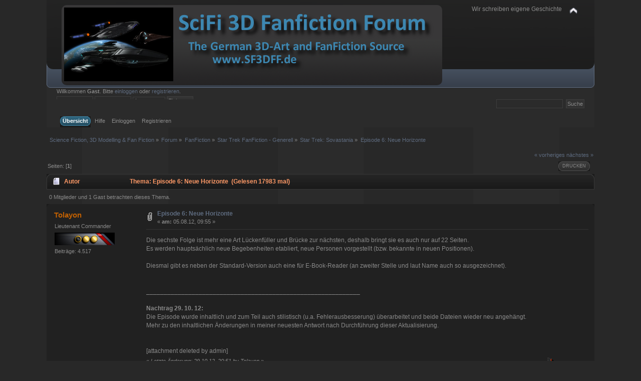

--- FILE ---
content_type: text/html; charset=UTF-8
request_url: http://www.sf3dff.de/index.php/topic,3125.0.html?PHPSESSID=641pp414kc0hoigh97mdv55lt1
body_size: 13957
content:
<!DOCTYPE html PUBLIC "-//W3C//DTD XHTML 1.0 Transitional//EN" "http://www.w3.org/TR/xhtml1/DTD/xhtml1-transitional.dtd">
<html xmlns="http://www.w3.org/1999/xhtml">
<head>
	<link rel="stylesheet" type="text/css" href="http://www.sf3dff.de/Themes/presence_RC5/css/index.css?fin20" />
	<link rel="stylesheet" type="text/css" href="http://www.sf3dff.de/Themes/default/css/webkit.css" />
	<script type="text/javascript" src="http://www.sf3dff.de/Themes/default/scripts/script.js?fin20"></script>
	<script type="text/javascript" src="http://www.sf3dff.de/Themes/presence_RC5/scripts/theme.js?fin20"></script>
	<script type="text/javascript"><!-- // --><![CDATA[
		var smf_theme_url = "http://www.sf3dff.de/Themes/presence_RC5";
		var smf_default_theme_url = "http://www.sf3dff.de/Themes/default";
		var smf_images_url = "http://www.sf3dff.de/Themes/presence_RC5/images";
		var smf_scripturl = "http://www.sf3dff.de/index.php?PHPSESSID=641pp414kc0hoigh97mdv55lt1&amp;";
		var smf_iso_case_folding = false;
		var smf_charset = "UTF-8";
		var ajax_notification_text = "Lade...";
		var ajax_notification_cancel_text = "Abbrechen";
	// ]]></script>
	<meta http-equiv="Content-Type" content="text/html; charset=UTF-8" />
	<meta name="description" content="Episode 6: Neue Horizonte" />
	<meta name="keywords" content="SF3DFF, Star Trek, Science Fiction, Scifi, 3D, 2D, Artwork, FanFiction, FanFic, Babylon 5, Battlestar Galactica, Cinema4D, Photoshop, Unity One, The Next Generation, Deep Space Nine, Voyager, Enterprise, Buffy, Angel, Firefly" />
	<title>Episode 6: Neue Horizonte</title>
	<link rel="canonical" href="http://www.sf3dff.de/index.php?topic=3125.0" />
	<link rel="help" href="http://www.sf3dff.de/index.php?PHPSESSID=641pp414kc0hoigh97mdv55lt1&amp;action=help" />
	<link rel="search" href="http://www.sf3dff.de/index.php?PHPSESSID=641pp414kc0hoigh97mdv55lt1&amp;action=search" />
	<link rel="contents" href="http://www.sf3dff.de/index.php?PHPSESSID=641pp414kc0hoigh97mdv55lt1&amp;" />
	<link rel="alternate" type="application/rss+xml" title="Science Fiction, 3D Modelling &amp; Fan Fiction - RSS" href="http://www.sf3dff.de/index.php?PHPSESSID=641pp414kc0hoigh97mdv55lt1&amp;type=rss;action=.xml" />
	<link rel="prev" href="http://www.sf3dff.de/index.php/topic,3125.0/prev_next,prev.html?PHPSESSID=641pp414kc0hoigh97mdv55lt1" />
	<link rel="next" href="http://www.sf3dff.de/index.php/topic,3125.0/prev_next,next.html?PHPSESSID=641pp414kc0hoigh97mdv55lt1" />
	<link rel="index" href="http://www.sf3dff.de/index.php/board,137.0.html?PHPSESSID=641pp414kc0hoigh97mdv55lt1" /><script src="https://code.jquery.com/jquery-3.3.1.min.js"></script>
	<script type="text/javascript"><!-- // --><![CDATA[
		var tp_images_url = "http://www.sf3dff.de/Themes/default/images/tinyportal";
		var tp_session_id = "7b62d49ab8b5b7f28e5d088d3ff5bc17";
		var tp_session_var = "e33969f";
		var current_header_smiley = false
	var current_header_bbc = false
	// ]]></script>

	<script type="text/javascript" src="http://www.sf3dff.de/Themes/default/scripts/TPShout.js?11"></script>
	<link rel="stylesheet" type="text/css" href="http://www.sf3dff.de/Themes/default/css/TPShout.css?fin160" /><meta name="viewport" content="width=device-width, initial-scale=1.0"/><!--[if lt IE 9]>
	<style type="text/css">
		  body {min-width:900px;}
	</style>
	<![endif]--><!--[if lt IE 7]>
	<style type="text/css">
	      #centerContainer {float: left;}
		  body {width:900px;}
	</style>
	<![endif]-->
	<link rel="stylesheet" type="text/css" href="http://www.sf3dff.de/Themes/default/css/tp-style.css?fin160" />
	<style type="text/css">
		.block_leftcontainer,
		.block_rightcontainer,
		.block_centercontainer,
		.block_uppercontainer,
		.block_lowercontainer,
		.block_topcontainer,
		.block_bottomcontainer
		{
			padding-bottom: 4px;
		}
		#tpleftbarHeader
		{
			margin-right: 4px;
		}
		#tprightbarHeader
		{
			margin-left: 4px;
		}
	</style>
	  <script type="text/javascript"><!-- // --><![CDATA[
		
		var tpPanels = new Array();
		function togglepanel( targetID )
		{
			var pstate = 0;
			var panel = targetID;
			var img = "toggle_" + targetID;
			var ap = 0;

			if ( document.getElementById ) {
				target = document.getElementById( panel );
				if ( target.style.display == "none" ) {
					target.style.display = "";
					pstate = 1;
					removeFromArray(targetID, tpPanels);
					document.cookie="tp_panels=" + tpPanels.join(",") + "; expires=Wednesday, 01-Aug-2040 08:00:00 GMT";
					document.getElementById(img).src = 'http://www.sf3dff.de/Themes/default/images/tinyportal/TPupshrink.png';
				}
				else {
					target.style.display = "none";
					pstate = 0;
					tpPanels.push(targetID);
					document.cookie="tp_panels=" + tpPanels.join(",") + "; expires=Wednesday, 01-Aug-2040 08:00:00 GMT";
					document.getElementById(img).src = 'http://www.sf3dff.de/Themes/default/images/tinyportal/TPupshrink2.png';
				}
			}
		}
		function removeFromArray(value, array){
			for(var x=0;x<array.length;x++){
				if(array[x]==value){
					array.splice(x, 1);
				}
			}
			return array;
		}
		function inArray(value, array){
			for(var x=0;x<array.length;x++){
				if(array[x]==value){
					return 1;
				}
			}
			return 0;
		}
	// ]]></script>
		<script type="text/javascript" src="http://www.sf3dff.de/Themes/default/scripts/captcha.js"></script>
</head>
<body id="topicpage" class="boardpage board137 topicpage topic3125">
<div id="wrapper" style="width: 90%">
	<div id="header"><div class="frame">
		<div id="top_section">
			<h1 class="forumtitle">
				<a href="http://www.sf3dff.de/index.php?PHPSESSID=641pp414kc0hoigh97mdv55lt1&amp;"><img src="http://www.sf3dff.de/images/logo.png" alt="Science Fiction, 3D Modelling & Fan Fiction" /></a>
			</h1>
			<img id="upshrink" src="http://www.sf3dff.de/Themes/presence_RC5/images/upshrink.png" alt="*" title="Ein- oder Ausklappen der Kopfzeile" style="display: none;" />
			<div id="siteslogan" class="floatright">Wir schreiben eigene Geschichte</div>
		</div>
		<div id="upper_section" class="middletext">
			<div class="user">
				<script type="text/javascript" src="http://www.sf3dff.de/Themes/default/scripts/sha1.js"></script>
				<form id="guest_form" action="http://www.sf3dff.de/index.php?PHPSESSID=641pp414kc0hoigh97mdv55lt1&amp;action=login2" method="post" accept-charset="UTF-8"  onsubmit="hashLoginPassword(this, '7b62d49ab8b5b7f28e5d088d3ff5bc17');">
					<div class="info">Willkommen <b>Gast</b>. Bitte <a href="http://www.sf3dff.de/index.php?PHPSESSID=641pp414kc0hoigh97mdv55lt1&amp;action=login">einloggen</a> oder <a href="http://www.sf3dff.de/index.php?PHPSESSID=641pp414kc0hoigh97mdv55lt1&amp;action=register">registrieren</a>.</div>
					<input type="text" name="user" size="10" class="input_text" />
					<input type="password" name="passwrd" size="10" class="input_password" />
					<select name="cookielength">
						<option value="60">1 Stunde</option>
						<option value="1440">1 Tag</option>
						<option value="10080">1 Woche</option>
						<option value="43200">1 Monat</option>
						<option value="-1" selected="selected">Immer</option>
					</select>
					<input type="submit" value="Einloggen" class="button_submit" /><br />
					<div class="info">Einloggen mit Benutzername, Passwort und Sitzungslänge</div>
					<input type="hidden" name="hash_passwrd" value="" /><input type="hidden" name="e33969f" value="7b62d49ab8b5b7f28e5d088d3ff5bc17" />
				</form>
			</div>
			<div class="news normaltext">
				<form id="search_form" action="http://www.sf3dff.de/index.php?PHPSESSID=641pp414kc0hoigh97mdv55lt1&amp;action=search2" method="post" accept-charset="UTF-8">
					<input type="text" name="search" value="" class="input_text" />&nbsp;
					<input type="submit" name="submit" value="Suche" class="button_submit" />
					<input type="hidden" name="advanced" value="0" />
					<input type="hidden" name="topic" value="3125" /></form>
			</div>
		</div>
		<br class="clear" />
		<script type="text/javascript"><!-- // --><![CDATA[
			var oMainHeaderToggle = new smc_Toggle({
				bToggleEnabled: true,
				bCurrentlyCollapsed: false,
				aSwappableContainers: [
					'upper_section'
				],
				aSwapImages: [
					{
						sId: 'upshrink',
						srcExpanded: smf_images_url + '/upshrink.png',
						altExpanded: 'Ein- oder Ausklappen der Kopfzeile',
						srcCollapsed: smf_images_url + '/upshrink2.png',
						altCollapsed: 'Ein- oder Ausklappen der Kopfzeile'
					}
				],
				oThemeOptions: {
					bUseThemeSettings: false,
					sOptionName: 'collapse_header',
					sSessionVar: 'e33969f',
					sSessionId: '7b62d49ab8b5b7f28e5d088d3ff5bc17'
				},
				oCookieOptions: {
					bUseCookie: true,
					sCookieName: 'upshrink'
				}
			});
		// ]]></script>
		<div id="main_menu">
			<ul class="dropmenu" id="menu_nav">
				<li id="button_home">
					<a class="active firstlevel" href="http://www.sf3dff.de/index.php?PHPSESSID=641pp414kc0hoigh97mdv55lt1&amp;">
						<span class="last firstlevel">Übersicht</span>
					</a>
				</li>
				<li id="button_help">
					<a class="firstlevel" href="http://www.sf3dff.de/index.php?PHPSESSID=641pp414kc0hoigh97mdv55lt1&amp;action=help">
						<span class="firstlevel">Hilfe</span>
					</a>
					<ul>
						<li>
							<a href="http://www.sf3dff.de/index.php?PHPSESSID=641pp414kc0hoigh97mdv55lt1&amp;action=tpmod;sa=help">
								<span>TinyPortal</span>
							</a>
						</li>
					</ul>
				</li>
				<li id="button_login">
					<a class="firstlevel" href="http://www.sf3dff.de/index.php?PHPSESSID=641pp414kc0hoigh97mdv55lt1&amp;action=login">
						<span class="firstlevel">Einloggen</span>
					</a>
				</li>
				<li id="button_register">
					<a class="firstlevel" href="http://www.sf3dff.de/index.php?PHPSESSID=641pp414kc0hoigh97mdv55lt1&amp;action=register">
						<span class="last firstlevel">Registrieren</span>
					</a>
				</li>
			</ul>
		</div>
		<br class="clear" />
	</div></div>
	<div id="content_section"><div class="frame">
		<div id="main_content_section">
	<div class="navigate_section">
		<ul>
			<li>
				<a href="http://www.sf3dff.de/index.php?PHPSESSID=641pp414kc0hoigh97mdv55lt1&amp;"><span>Science Fiction, 3D Modelling &amp; Fan Fiction</span></a> &#187;
			</li>
			<li>
				<a href="http://www.sf3dff.de/index.php?PHPSESSID=641pp414kc0hoigh97mdv55lt1&amp;action=forum"><span>Forum</span></a> &#187;
			</li>
			<li>
				<a href="http://www.sf3dff.de/index.php?PHPSESSID=641pp414kc0hoigh97mdv55lt1&amp;#c52"><span>FanFiction</span></a> &#187;
			</li>
			<li>
				<a href="http://www.sf3dff.de/index.php/board,47.0.html?PHPSESSID=641pp414kc0hoigh97mdv55lt1"><span>Star Trek FanFiction - Generell</span></a> &#187;
			</li>
			<li>
				<a href="http://www.sf3dff.de/index.php/board,137.0.html?PHPSESSID=641pp414kc0hoigh97mdv55lt1"><span>Star Trek: Sovastania</span></a> &#187;
			</li>
			<li class="last">
				<a href="http://www.sf3dff.de/index.php/topic,3125.0.html?PHPSESSID=641pp414kc0hoigh97mdv55lt1"><span>Episode 6: Neue Horizonte</span></a>
			</li>
		</ul>
	</div><div class="nosides tp_responsive"><div id="mainContainer" style="clear: both;">
		<div id="centerContainer">
			<div id="tpcontentHeader">
			</div>
			<a id="top"></a>
			<a id="msg142503"></a>
			<div class="pagesection">
				<div class="nextlinks"><a href="http://www.sf3dff.de/index.php/topic,3125.0/prev_next,prev.html?PHPSESSID=641pp414kc0hoigh97mdv55lt1#new">« vorheriges</a> <a href="http://www.sf3dff.de/index.php/topic,3125.0/prev_next,next.html?PHPSESSID=641pp414kc0hoigh97mdv55lt1#new">nächstes »</a></div>
		<div class="buttonlist floatright">
			<ul>
				<li><a class="button_strip_print" href="http://www.sf3dff.de/index.php?PHPSESSID=641pp414kc0hoigh97mdv55lt1&amp;action=printpage;topic=3125.0" rel="new_win nofollow"><span class="last">Drucken</span></a></li>
			</ul>
		</div>
				<div class="pagelinks floatleft">Seiten: [<strong>1</strong>] </div>
			</div>
			<div id="forumposts">
				<div class="cat_bar">
					<h3 class="catbg">
						<img src="http://www.sf3dff.de/Themes/presence_RC5/images/topic/normal_post.gif" align="bottom" alt="" />
						<span id="author">Autor</span>
						Thema: Episode 6: Neue Horizonte &nbsp;(Gelesen 17983 mal)
					</h3>
				</div>
				<p id="whoisviewing" class="smalltext">0 Mitglieder und 1 Gast betrachten dieses Thema.
				</p>
				<form action="http://www.sf3dff.de/index.php?PHPSESSID=641pp414kc0hoigh97mdv55lt1&amp;action=quickmod2;topic=3125.0" method="post" accept-charset="UTF-8" name="quickModForm" id="quickModForm" style="margin: 0;" onsubmit="return oQuickModify.bInEditMode ? oQuickModify.modifySave('7b62d49ab8b5b7f28e5d088d3ff5bc17', 'e33969f') : false">
				<div class="windowbg">
					<span class="topslice"><span></span></span>
					<div class="post_wrapper">
						<div class="poster">
							<h4>
								<a href="http://www.sf3dff.de/index.php?PHPSESSID=641pp414kc0hoigh97mdv55lt1&amp;action=profile;u=146" title="Profil anzeigen von Tolayon">Tolayon</a>
							</h4>
							<ul class="reset smalltext" id="msg_142503_extra_info">
								<li class="postgroup">Lieutenant Commander</li>
								<li class="stars"><img src="http://www.sf3dff.de/Themes/presence_RC5/images/r-o4.png" alt="*" /></li>
								<li class="postcount">Beiträge: 4.517</li>
								<li class="profile">
									<ul>
									</ul>
								</li>
							</ul>
						</div>
						<div class="postarea">
							<div class="flow_hidden">
								<div class="keyinfo">
									<div class="messageicon">
										<img src="http://www.sf3dff.de/Themes/presence_RC5/images/post/clip.gif" alt="" />
									</div>
									<h5 id="subject_142503">
										<a href="http://www.sf3dff.de/index.php/topic,3125.msg142503.html?PHPSESSID=641pp414kc0hoigh97mdv55lt1#msg142503" rel="nofollow">Episode 6: Neue Horizonte</a>
									</h5>
									<div class="smalltext">&#171; <strong> am:</strong> 05.08.12, 09:55 &#187;</div>
									<div id="msg_142503_quick_mod"></div>
								</div>
							</div>
							<div class="post">
								<div class="inner" id="msg_142503">Die sechste Folge ist mehr eine Art Lückenfüller und Brücke zur nächsten, deshalb bringt sie es auch nur auf 22 Seiten.<br />Es werden hauptsächlich neue Begebenheiten etabliert, neue Personen vorgestellt (bzw. bekannte in neuen Positionen).<br /><br />Diesmal gibt es neben der Standard-Version auch eine für E-Book-Reader (an zweiter Stelle und laut Name auch so ausgezeichnet).<br /><br /><br />_____________________________________________________________<br /><br /><strong>Nachtrag 29. 10. 12:</strong><br />Die Episode wurde inhaltlich und zum Teil auch stilistisch (u.a. Fehlerausbesserung) überarbeitet und beide Dateien wieder neu angehängt.<br />Mehr zu den inhaltlichen Änderungen in meiner neuesten Antwort nach Durchführung dieser Aktualisierung.<br /><br /><br />[attachment deleted by admin]</div>
							</div>
						</div>
						<div class="moderatorbar">
							<div class="smalltext modified" id="modified_142503">
								&#171; <em>Letzte Änderung: 29.10.12, 20:51 by Tolayon</em> &#187;
							</div>
							<div class="smalltext reportlinks">
								<img src="http://www.sf3dff.de/Themes/presence_RC5/images/ip.gif" alt="" />
								Gespeichert
							</div>
						</div>
					</div>
					<span class="botslice"><span></span></span>
				</div>
				<hr class="post_separator" />
				<a id="msg142509"></a>
				<div class="windowbg2">
					<span class="topslice"><span></span></span>
					<div class="post_wrapper">
						<div class="poster">
							<h4>
								<a href="http://www.sf3dff.de/index.php?PHPSESSID=641pp414kc0hoigh97mdv55lt1&amp;action=profile;u=154" title="Profil anzeigen von Max">Max</a>
							</h4>
							<ul class="reset smalltext" id="msg_142509_extra_info">
								<li class="membergroup">Mod</li>
								<li class="postgroup">Rear Admiral</li>
								<li class="stars"><img src="http://www.sf3dff.de/Themes/presence_RC5/images/r-a3.png" alt="*" /></li>
								<li class="avatar">
									<a href="http://www.sf3dff.de/index.php?PHPSESSID=641pp414kc0hoigh97mdv55lt1&amp;action=profile;u=154">
										<img class="avatar" src="http://www.sf3dff.de/index.php?PHPSESSID=641pp414kc0hoigh97mdv55lt1&amp;action=dlattach;attach=14463;type=avatar" alt="" />
									</a>
								</li>
								<li class="postcount">Beiträge: 18.522</li>
								<li class="blurb">Adagio non molto</li>
								<li class="profile">
									<ul>
										<li><a href="http://home.arcor.de/epgmm_trip/ST-BSB-09.html" title="http://home.arcor.de/epgmm_trip/ST-BSB-09.html" target="_blank" class="new_win"><img src="http://www.sf3dff.de/Themes/presence_RC5/images/www_sm.gif" alt="http://home.arcor.de/epgmm_trip/ST-BSB-09.html" /></a></li>
									</ul>
								</li>
							</ul>
						</div>
						<div class="postarea">
							<div class="flow_hidden">
								<div class="keyinfo">
									<div class="messageicon">
										<img src="http://www.sf3dff.de/Themes/presence_RC5/images/post/xx.gif" alt="" />
									</div>
									<h5 id="subject_142509">
										<a href="http://www.sf3dff.de/index.php/topic,3125.msg142509.html?PHPSESSID=641pp414kc0hoigh97mdv55lt1#msg142509" rel="nofollow">Antw:Episode 6: Neue Horizonte</a>
									</h5>
									<div class="smalltext">&#171; <strong>Antwort #1 am:</strong> 05.08.12, 11:32 &#187;</div>
									<div id="msg_142509_quick_mod"></div>
								</div>
							</div>
							<div class="post">
								<div class="inner" id="msg_142509">Ich sehe gerade: Als Word-Version? Waren das nicht früher auch PDFs?</div>
							</div>
						</div>
						<div class="moderatorbar">
							<div class="smalltext modified" id="modified_142509">
							</div>
							<div class="smalltext reportlinks">
								<img src="http://www.sf3dff.de/Themes/presence_RC5/images/ip.gif" alt="" />
								Gespeichert
							</div>
						</div>
					</div>
					<span class="botslice"><span></span></span>
				</div>
				<hr class="post_separator" />
				<a id="msg142524"></a>
				<div class="windowbg">
					<span class="topslice"><span></span></span>
					<div class="post_wrapper">
						<div class="poster">
							<h4>
								<a href="http://www.sf3dff.de/index.php?PHPSESSID=641pp414kc0hoigh97mdv55lt1&amp;action=profile;u=146" title="Profil anzeigen von Tolayon">Tolayon</a>
							</h4>
							<ul class="reset smalltext" id="msg_142524_extra_info">
								<li class="postgroup">Lieutenant Commander</li>
								<li class="stars"><img src="http://www.sf3dff.de/Themes/presence_RC5/images/r-o4.png" alt="*" /></li>
								<li class="postcount">Beiträge: 4.517</li>
								<li class="profile">
									<ul>
									</ul>
								</li>
							</ul>
						</div>
						<div class="postarea">
							<div class="flow_hidden">
								<div class="keyinfo">
									<div class="messageicon">
										<img src="http://www.sf3dff.de/Themes/presence_RC5/images/post/xx.gif" alt="" />
									</div>
									<h5 id="subject_142524">
										<a href="http://www.sf3dff.de/index.php/topic,3125.msg142524.html?PHPSESSID=641pp414kc0hoigh97mdv55lt1#msg142524" rel="nofollow">Antw:Episode 6: Neue Horizonte</a>
									</h5>
									<div class="smalltext">&#171; <strong>Antwort #2 am:</strong> 05.08.12, 13:04 &#187;</div>
									<div id="msg_142524_quick_mod"></div>
								</div>
							</div>
							<div class="post">
								<div class="inner" id="msg_142524">Ich war wegen den zwei Versionen so durcheinander, dass ich glatt das Format verwechselt habe...<br /><br />Ich habe jetzt noch mal die PDFs hinzugefügt.</div>
							</div>
						</div>
						<div class="moderatorbar">
							<div class="smalltext modified" id="modified_142524">
							</div>
							<div class="smalltext reportlinks">
								<img src="http://www.sf3dff.de/Themes/presence_RC5/images/ip.gif" alt="" />
								Gespeichert
							</div>
						</div>
					</div>
					<span class="botslice"><span></span></span>
				</div>
				<hr class="post_separator" />
				<a id="msg142618"></a>
				<div class="windowbg2">
					<span class="topslice"><span></span></span>
					<div class="post_wrapper">
						<div class="poster">
							<h4>
								<a href="http://www.sf3dff.de/index.php?PHPSESSID=641pp414kc0hoigh97mdv55lt1&amp;action=profile;u=154" title="Profil anzeigen von Max">Max</a>
							</h4>
							<ul class="reset smalltext" id="msg_142618_extra_info">
								<li class="membergroup">Mod</li>
								<li class="postgroup">Rear Admiral</li>
								<li class="stars"><img src="http://www.sf3dff.de/Themes/presence_RC5/images/r-a3.png" alt="*" /></li>
								<li class="avatar">
									<a href="http://www.sf3dff.de/index.php?PHPSESSID=641pp414kc0hoigh97mdv55lt1&amp;action=profile;u=154">
										<img class="avatar" src="http://www.sf3dff.de/index.php?PHPSESSID=641pp414kc0hoigh97mdv55lt1&amp;action=dlattach;attach=14463;type=avatar" alt="" />
									</a>
								</li>
								<li class="postcount">Beiträge: 18.522</li>
								<li class="blurb">Adagio non molto</li>
								<li class="profile">
									<ul>
										<li><a href="http://home.arcor.de/epgmm_trip/ST-BSB-09.html" title="http://home.arcor.de/epgmm_trip/ST-BSB-09.html" target="_blank" class="new_win"><img src="http://www.sf3dff.de/Themes/presence_RC5/images/www_sm.gif" alt="http://home.arcor.de/epgmm_trip/ST-BSB-09.html" /></a></li>
									</ul>
								</li>
							</ul>
						</div>
						<div class="postarea">
							<div class="flow_hidden">
								<div class="keyinfo">
									<div class="messageicon">
										<img src="http://www.sf3dff.de/Themes/presence_RC5/images/post/xx.gif" alt="" />
									</div>
									<h5 id="subject_142618">
										<a href="http://www.sf3dff.de/index.php/topic,3125.msg142618.html?PHPSESSID=641pp414kc0hoigh97mdv55lt1#msg142618" rel="nofollow">Antw:Episode 6: Neue Horizonte</a>
									</h5>
									<div class="smalltext">&#171; <strong>Antwort #3 am:</strong> 06.08.12, 12:51 &#187;</div>
									<div id="msg_142618_quick_mod"></div>
								</div>
							</div>
							<div class="post">
								<div class="inner" id="msg_142618">Ich hatte sozusagen im Vorfeld ein Problem, weil ich den Zusammenhang nicht (mehr) kannte. Darum habe ich die Geschichte quasi als &quot;Stand alone&quot; gelesen.<br /><br />Die &quot;Verhandlungen&quot; in Tel Aviv waren interessant zu lesen, weil ich zwar nicht unbedingt der größte Fan des Sternenflottenferneren Milieus bin, aber die Möglichkeiten, die sich aus diesem Konzept schon allein in solchen Gesprächen ergeben, durchaus anerkenne!<br />Und ich finde es geradzu phantastisch, wie Du mit (Namen von) Forschungsinstitutionen um Dich wirfst; ich mag die Auseinandersetzung mit diesen Einrichtung einfach viel mehr als die mit sagen wir militärischen Institutionen!<br /><br />Du räumst den organisatorischen Aspekten, wenn ich das so nennen darf, viel Platz ein. Dazu liegt der Fokus immer wieder auf der Beschreibung der aktuellen Zustände, etwa bei der Vorstellung verschiedener Schiffe. Einerseits finde ich das gut, weil es mir als Leser das Gefühl gibt, dass es hier um wirklichkeitsnahe Abläufe geht, die es schlicht zu planen gilt, und man ein genaues Bild des Umfelds erhält. Andererseits habe ich mir aber auch gewünscht, dass es mit der eigentlichen Mission bald losginge.<br /><br />Von einer gewissen Inhaltsleere zu sprechen, wäre alles andere als gerecht, denn die Aufbereitung der Zusammenhänge, die die Technik aber auch die unterschiedlichen Strukturen betreffen, können von sich heraus schon auch wirken. Dennoch hatte ich oft auch ein wenig das Gefühl, es mit &quot;interaktiven Vorträgen&quot; zu tun zu haben; dass also die eine Person zur anderen sagt, wie sich eine Sache verhält, während die andere Person ihr sozusagen die Bälle zuspielt, damit die Erklärungen vorangetrieben werden können.<br /><br />Es ist also eine Geschichte der Erläuterungen und der Führungen <img src="http://www.sf3dff.de/Smileys/akyhne/wink.gif" alt=";&#41;" title="Wink" class="smiley" /> <img src="http://www.sf3dff.de/Smileys/akyhne/smiley.gif" alt="&#58;&#41;" title="Smiley" class="smiley" /> Interessant zu lesen, wie gesagt; aber einen eigentlichen Plot konnte das aus meiner Sicht nicht ganz ersetzen.<br />Alles in allem muss ich also sagen, dass ich gerne mehr über den eigentlichen Einsatz erfahren hätte, aber das kommt wohl in der nächsten Folge?</div>
							</div>
						</div>
						<div class="moderatorbar">
							<div class="smalltext modified" id="modified_142618">
							</div>
							<div class="smalltext reportlinks">
								<img src="http://www.sf3dff.de/Themes/presence_RC5/images/ip.gif" alt="" />
								Gespeichert
							</div>
						</div>
					</div>
					<span class="botslice"><span></span></span>
				</div>
				<hr class="post_separator" />
				<a id="msg142623"></a>
				<div class="windowbg">
					<span class="topslice"><span></span></span>
					<div class="post_wrapper">
						<div class="poster">
							<h4>
								<a href="http://www.sf3dff.de/index.php?PHPSESSID=641pp414kc0hoigh97mdv55lt1&amp;action=profile;u=146" title="Profil anzeigen von Tolayon">Tolayon</a>
							</h4>
							<ul class="reset smalltext" id="msg_142623_extra_info">
								<li class="postgroup">Lieutenant Commander</li>
								<li class="stars"><img src="http://www.sf3dff.de/Themes/presence_RC5/images/r-o4.png" alt="*" /></li>
								<li class="postcount">Beiträge: 4.517</li>
								<li class="profile">
									<ul>
									</ul>
								</li>
							</ul>
						</div>
						<div class="postarea">
							<div class="flow_hidden">
								<div class="keyinfo">
									<div class="messageicon">
										<img src="http://www.sf3dff.de/Themes/presence_RC5/images/post/xx.gif" alt="" />
									</div>
									<h5 id="subject_142623">
										<a href="http://www.sf3dff.de/index.php/topic,3125.msg142623.html?PHPSESSID=641pp414kc0hoigh97mdv55lt1#msg142623" rel="nofollow">Antw:Episode 6: Neue Horizonte</a>
									</h5>
									<div class="smalltext">&#171; <strong>Antwort #4 am:</strong> 06.08.12, 13:11 &#187;</div>
									<div id="msg_142623_quick_mod"></div>
								</div>
							</div>
							<div class="post">
								<div class="inner" id="msg_142623">Ich habe ja bereits erwähnt, dass diese Folge nur ein Lückenfüller ist zwischen der etwa doppelt so langen Episode 5 und der ebenfalls deutlich längeren Episode 7, mit der ich aber noch nicht angefangen habe.<br /><br />Was übrigens die Forschungseinrichtungen betrifft, so stammen sie - mit Ausnahme des Ground Science Corps - allesamt aus dem Canon bzw. der heutigen Realität. Und dass die Fraunhofer Gesellschaft in irgendeiner Form auch noch im 23. und 24. Jahrhundert des StarTrek-Universums existiert, davon bin ich auf jeden Fall überzeugt und wollte es in dieser Episode einmal erwähnen <img src="http://www.sf3dff.de/Smileys/akyhne/smiley.gif" alt="&#58;&#41;" title="Smiley" class="smiley" /></div>
							</div>
						</div>
						<div class="moderatorbar">
							<div class="smalltext modified" id="modified_142623">
							</div>
							<div class="smalltext reportlinks">
								<img src="http://www.sf3dff.de/Themes/presence_RC5/images/ip.gif" alt="" />
								Gespeichert
							</div>
						</div>
					</div>
					<span class="botslice"><span></span></span>
				</div>
				<hr class="post_separator" />
				<a id="msg142625"></a>
				<div class="windowbg2">
					<span class="topslice"><span></span></span>
					<div class="post_wrapper">
						<div class="poster">
							<h4>
								<a href="http://www.sf3dff.de/index.php?PHPSESSID=641pp414kc0hoigh97mdv55lt1&amp;action=profile;u=154" title="Profil anzeigen von Max">Max</a>
							</h4>
							<ul class="reset smalltext" id="msg_142625_extra_info">
								<li class="membergroup">Mod</li>
								<li class="postgroup">Rear Admiral</li>
								<li class="stars"><img src="http://www.sf3dff.de/Themes/presence_RC5/images/r-a3.png" alt="*" /></li>
								<li class="avatar">
									<a href="http://www.sf3dff.de/index.php?PHPSESSID=641pp414kc0hoigh97mdv55lt1&amp;action=profile;u=154">
										<img class="avatar" src="http://www.sf3dff.de/index.php?PHPSESSID=641pp414kc0hoigh97mdv55lt1&amp;action=dlattach;attach=14463;type=avatar" alt="" />
									</a>
								</li>
								<li class="postcount">Beiträge: 18.522</li>
								<li class="blurb">Adagio non molto</li>
								<li class="profile">
									<ul>
										<li><a href="http://home.arcor.de/epgmm_trip/ST-BSB-09.html" title="http://home.arcor.de/epgmm_trip/ST-BSB-09.html" target="_blank" class="new_win"><img src="http://www.sf3dff.de/Themes/presence_RC5/images/www_sm.gif" alt="http://home.arcor.de/epgmm_trip/ST-BSB-09.html" /></a></li>
									</ul>
								</li>
							</ul>
						</div>
						<div class="postarea">
							<div class="flow_hidden">
								<div class="keyinfo">
									<div class="messageicon">
										<img src="http://www.sf3dff.de/Themes/presence_RC5/images/post/xx.gif" alt="" />
									</div>
									<h5 id="subject_142625">
										<a href="http://www.sf3dff.de/index.php/topic,3125.msg142625.html?PHPSESSID=641pp414kc0hoigh97mdv55lt1#msg142625" rel="nofollow">Antw:Episode 6: Neue Horizonte</a>
									</h5>
									<div class="smalltext">&#171; <strong>Antwort #5 am:</strong> 06.08.12, 13:17 &#187;</div>
									<div id="msg_142625_quick_mod"></div>
								</div>
							</div>
							<div class="post">
								<div class="inner" id="msg_142625"><div class="quoteheader"><div class="topslice_quote"><a href="http://www.sf3dff.de/index.php/topic,3125.msg142623.html?PHPSESSID=641pp414kc0hoigh97mdv55lt1#msg142623">Zitat von: Tolayon am 06.08.12, 13:11</a></div></div><blockquote class="bbc_standard_quote">Ich habe ja bereits erwähnt, dass diese Folge nur ein Lückenfüller ist zwischen der etwa doppelt so langen Episode 5 und der ebenfalls deutlich längeren Episode 7, mit der ich aber noch nicht angefangen habe.<br /></blockquote><div class="quotefooter"><div class="botslice_quote"></div></div>Joah, aber ich habe das mit dem &quot;Lückenfüller&quot; nicht so wörtlich genommen - und will das eigentlich auch weiterhin nicht, denn obwohl ich mir ein wenig &quot;mächtigere&quot; Plotphasen gewüscht hätte, hatte die Folge schon ihre Berechtigung.<br /><br /><div class="quoteheader"><div class="topslice_quote"><a href="http://www.sf3dff.de/index.php/topic,3125.msg142623.html?PHPSESSID=641pp414kc0hoigh97mdv55lt1#msg142623">Zitat von: Tolayon am 06.08.12, 13:11</a></div></div><blockquote class="bbc_standard_quote">Was übrigens die Forschungseinrichtungen betrifft, so stammen sie - mit Ausnahme des Ground Science Corps - allesamt aus dem Canon bzw. der heutigen Realität. Und dass die Fraunhofer Gesellschaft in irgendeiner Form auch noch im 23. und 24. Jahrhundert des StarTrek-Universums existiert, davon bin ich auf jeden Fall überzeugt und wollte es in dieser Episode einmal erwähnen <img src="http://www.sf3dff.de/Smileys/akyhne/smiley.gif" alt="&#58;&#41;" title="Smiley" class="smiley" /><br /></blockquote><div class="quotefooter"><div class="botslice_quote"></div></div>Hier teile ich Deine Meinung. Eigentlich könnten nur Ereignisse wie der Dritte Weltkrieg in Star Trek so gewaltige Einschnitte mit sich bringen, dass arrivierte Institutionen plötzlich ihr Ende finden. Aber selbst dann würde ich mit Neugründungen unter demselben Namen rechnen und insofern finde ich es wirklich gut, dass Du solche Einrichtungen in Dein Konzept aufgenommen hast.</div>
							</div>
						</div>
						<div class="moderatorbar">
							<div class="smalltext modified" id="modified_142625">
							</div>
							<div class="smalltext reportlinks">
								<img src="http://www.sf3dff.de/Themes/presence_RC5/images/ip.gif" alt="" />
								Gespeichert
							</div>
						</div>
					</div>
					<span class="botslice"><span></span></span>
				</div>
				<hr class="post_separator" />
				<a id="msg147101"></a>
				<div class="windowbg">
					<span class="topslice"><span></span></span>
					<div class="post_wrapper">
						<div class="poster">
							<h4>
								<a href="http://www.sf3dff.de/index.php?PHPSESSID=641pp414kc0hoigh97mdv55lt1&amp;action=profile;u=347" title="Profil anzeigen von Visitor5">Visitor5</a>
							</h4>
							<ul class="reset smalltext" id="msg_147101_extra_info">
								<li class="postgroup">Lieutenant</li>
								<li class="stars"><img src="http://www.sf3dff.de/Themes/presence_RC5/images/r-o3.png" alt="*" /></li>
								<li class="avatar">
									<a href="http://www.sf3dff.de/index.php?PHPSESSID=641pp414kc0hoigh97mdv55lt1&amp;action=profile;u=347">
										<img class="avatar" src="http://www.sf3dff.de/index.php?PHPSESSID=641pp414kc0hoigh97mdv55lt1&amp;action=dlattach;attach=1165;type=avatar" alt="" />
									</a>
								</li>
								<li class="postcount">Beiträge: 3.166</li>
								<li class="profile">
									<ul>
									</ul>
								</li>
							</ul>
						</div>
						<div class="postarea">
							<div class="flow_hidden">
								<div class="keyinfo">
									<div class="messageicon">
										<img src="http://www.sf3dff.de/Themes/presence_RC5/images/post/xx.gif" alt="" />
									</div>
									<h5 id="subject_147101">
										<a href="http://www.sf3dff.de/index.php/topic,3125.msg147101.html?PHPSESSID=641pp414kc0hoigh97mdv55lt1#msg147101" rel="nofollow">Antw:Episode 6: Neue Horizonte</a>
									</h5>
									<div class="smalltext">&#171; <strong>Antwort #6 am:</strong> 29.10.12, 08:16 &#187;</div>
									<div id="msg_147101_quick_mod"></div>
								</div>
							</div>
							<div class="post">
								<div class="inner" id="msg_147101">Star Trek: Sovastania<br />Neue Horizonte – Kritik<br /><br />Zuvor das Fazit: Als Lückenfüller ganz okay. Man vermisst dann doch eine Spannungskurve. Vielleicht hättest du eine humorvolle, oder kriminalistische Parallelgeschichte einflechten sollen: &quot;Wer ist der Geheimnisvolle Mitternachtsnascher!?&quot; oder so etwas, einfach um den Herzschlag ein wenig anzuheben. (Dies ist nur meine Empfindung!)<br /><br />Ein bisschen seltsam fand ich gerade den Anfang:<br /><br />OPS &amp; Wissenschaft: Wieso nimmt man die Sternenflotte als Vorbild?<br /><br /><div class="quoteheader"><div class="topslice_quote">Zitat</div></div><blockquote class="bbc_standard_quote">[…] irgendwelche Einwände?“ „Keine, Captain. Wissen Sie eigentlich schon wer der neue Commodore wird?“</blockquote><div class="quotefooter"><div class="botslice_quote"></div></div><br />Persönlich empfinde ich diesen Themawechsel von einem Untergebenen ein klein bisschen rüde, es sei denn der Vorgesetzte hätte zu verstehen gegeben, dass das Thema damit für ihn beendet ist.<br /><br />Der neue Commodore:<br />Ich finde es ein wenig amüsant, dass Shral meist über jeden Klatsch, Tratsch und Personalwechsel der Föderation informiert zu sein scheint, aber ihrem Offizier nicht einmal die beiden Namen der beiden Übriggebliebenen nennen kann.<br /><br />Was bezweckt Shral mit dem an Bord nehmen von Vertretern des Ground Science Corps? Zumal es wohl eher auf einen Bürokraten hinauszulaufen scheint.<br /><br /><div class="quoteheader"><div class="topslice_quote">Zitat</div></div><blockquote class="bbc_standard_quote">„[…]von denen einer auch ruhig von der Sternenflotte sein kann;“ </blockquote><div class="quotefooter"><div class="botslice_quote"></div></div>Dann gibt es Personen, die gleich mehreren Organisationen dienen können? Wie muss man sich das vorstellen? Läuft das dann auf ein temporäres Engagement zwecks Know How-Austausches hinaus?<br /><br />Wie hast du für dich „Elite-Einsätze auf wissenschaftlichem Gebiet“ definiert und wieso darf das nur die Sternenflotte tun?<br /><br />Daystrom-Institut, die Unterhaltung zwischen Shral und ihrem Gegenüber: Ich muss ehrlich sagen, dass ich das Spiel von Shral nicht mitgespielt hätte. Entweder sie nennt den Namen, oder sie lässt es sein. Ich meine ihr wurde doch zugestanden einen Vorschlag zu machen, man bat ja extra noch um einen Rückruf deswegen.<br /><br /><div class="quoteheader"><div class="topslice_quote">Zitat</div></div><blockquote class="bbc_standard_quote"> „Ich möchte Ihnen nur ungern das Gefühl vermitteln, Ihnen Ihre Personalpolitik im Detail diktieren zu wollen.</blockquote><div class="quotefooter"><div class="botslice_quote"></div></div>Dieses Argument tröstet mich auch nicht über den gerade benannten Umstand hinweg.<br /><br /><div class="quoteheader"><div class="topslice_quote">Zitat</div></div><blockquote class="bbc_standard_quote">Wenn Sie ein bisschen recherchieren und sich wie gesagt an koloniale Außenstellen des Daystrom-Instituts halten, müssten Sie eigentlich schnell fündig werden.“</blockquote><div class="quotefooter"><div class="botslice_quote"></div></div><br />Dies klingt in meinen Ohren auch nicht gerade höflich.<br />Gewiss kann man es auf mehrere Arten verstehen, schließlich hängt eine Unterhaltung nicht nur von der Wahl der Worte ab, sondern auch von Mimik, Gestik und nicht zuletzt auch vom Klang der Stimme und der Betonung.<br /><br />Was wäre so schlimm gewesen zu sagen: „Ja, wenn Sie mir erlauben einen Vorschlag zu machen, dann würde ich gerne den Namen von Herrn/ Frau XY ins Spiel bringen. Ich habe sie als zuverlässige Person kennengelernt, er/ sie kennt schon Teile der Crew und hat sich hervorragend integriert, etc. pp.“<br /><br />Dann hat dieser Personalbeauftragte immer noch die Möglichkeit, den Vorschlag zu prüfen und entweder in Erwägung zu ziehen oder abzulehnen.<br /><br /><br />Zum Thema Prometheus ohne den Multivektor-Angriffsmodus: Im www gibt es ein Schiff namens „Ares“, wenn mich nicht alles täuscht. Ich halte diese Variante für einen durchaus äußerst gelungenes Design.<br /></div>
							</div>
						</div>
						<div class="moderatorbar">
							<div class="smalltext modified" id="modified_147101">
							</div>
							<div class="smalltext reportlinks">
								<img src="http://www.sf3dff.de/Themes/presence_RC5/images/ip.gif" alt="" />
								Gespeichert
							</div>
						</div>
					</div>
					<span class="botslice"><span></span></span>
				</div>
				<hr class="post_separator" />
				<a id="msg147134"></a>
				<div class="windowbg2">
					<span class="topslice"><span></span></span>
					<div class="post_wrapper">
						<div class="poster">
							<h4>
								<a href="http://www.sf3dff.de/index.php?PHPSESSID=641pp414kc0hoigh97mdv55lt1&amp;action=profile;u=146" title="Profil anzeigen von Tolayon">Tolayon</a>
							</h4>
							<ul class="reset smalltext" id="msg_147134_extra_info">
								<li class="postgroup">Lieutenant Commander</li>
								<li class="stars"><img src="http://www.sf3dff.de/Themes/presence_RC5/images/r-o4.png" alt="*" /></li>
								<li class="postcount">Beiträge: 4.517</li>
								<li class="profile">
									<ul>
									</ul>
								</li>
							</ul>
						</div>
						<div class="postarea">
							<div class="flow_hidden">
								<div class="keyinfo">
									<div class="messageicon">
										<img src="http://www.sf3dff.de/Themes/presence_RC5/images/post/xx.gif" alt="" />
									</div>
									<h5 id="subject_147134">
										<a href="http://www.sf3dff.de/index.php/topic,3125.msg147134.html?PHPSESSID=641pp414kc0hoigh97mdv55lt1#msg147134" rel="nofollow">Antw:Episode 6: Neue Horizonte</a>
									</h5>
									<div class="smalltext">&#171; <strong>Antwort #7 am:</strong> 29.10.12, 21:02 &#187;</div>
									<div id="msg_147134_quick_mod"></div>
								</div>
							</div>
							<div class="post">
								<div class="inner" id="msg_147134">Zu den angesprochenen Kritikpunkten:<br />Es waren diesmal so viele, dass ich die Episode glatt noch mal überarbeitet habe.<br />Ohne jetzt zu sehr ins Detail gehen zu wollen, sind sowohl die Struktur des Ground Science Corps als auch dessen geplante Involvierung in den Betrieb der Sovastania noch einmal vollkommen runderneuert worden. Dies hängt nun auch mit der erweiterten Suche nach dem leitenden Wissenschaftsoffizier zusammen.<br /><br />Auch und vor allem die Rekrutierung des Daystrom-Verbindungsmanns (oder doch -Frau?) wurde wieder neu aufgerollt; vielleicht mag man die neue Lösung immer noch als zu sehr an den Haaren herbeigezogen sehen, aber besser als in der ersten Fassung ist sie allemal.<br /><br />Der Umfang der überarbeiteten Folge ist im Großen und Ganzen gleichgeblieben, insgesamt sind es sogar ein paar Zeilen weniger geworden (21 - 22 bzw. 58 - 59 Seiten je nach Ausgabe).<br /><br />Ein richtiger Handlungs- und Spannungsbogen hätte allerdings noch tiefgreifendere Veränderungen erfordert, ich werde die jetzige Version auf jeden Fall so stehen lassen und die siebte Episode direkt auf ihr aufbauen.</div>
							</div>
						</div>
						<div class="moderatorbar">
							<div class="smalltext modified" id="modified_147134">
							</div>
							<div class="smalltext reportlinks">
								<img src="http://www.sf3dff.de/Themes/presence_RC5/images/ip.gif" alt="" />
								Gespeichert
							</div>
						</div>
					</div>
					<span class="botslice"><span></span></span>
				</div>
				<hr class="post_separator" />
				<a id="msg147140"></a>
				<div class="windowbg">
					<span class="topslice"><span></span></span>
					<div class="post_wrapper">
						<div class="poster">
							<h4>
								<a href="http://www.sf3dff.de/index.php?PHPSESSID=641pp414kc0hoigh97mdv55lt1&amp;action=profile;u=347" title="Profil anzeigen von Visitor5">Visitor5</a>
							</h4>
							<ul class="reset smalltext" id="msg_147140_extra_info">
								<li class="postgroup">Lieutenant</li>
								<li class="stars"><img src="http://www.sf3dff.de/Themes/presence_RC5/images/r-o3.png" alt="*" /></li>
								<li class="avatar">
									<a href="http://www.sf3dff.de/index.php?PHPSESSID=641pp414kc0hoigh97mdv55lt1&amp;action=profile;u=347">
										<img class="avatar" src="http://www.sf3dff.de/index.php?PHPSESSID=641pp414kc0hoigh97mdv55lt1&amp;action=dlattach;attach=1165;type=avatar" alt="" />
									</a>
								</li>
								<li class="postcount">Beiträge: 3.166</li>
								<li class="profile">
									<ul>
									</ul>
								</li>
							</ul>
						</div>
						<div class="postarea">
							<div class="flow_hidden">
								<div class="keyinfo">
									<div class="messageicon">
										<img src="http://www.sf3dff.de/Themes/presence_RC5/images/post/xx.gif" alt="" />
									</div>
									<h5 id="subject_147140">
										<a href="http://www.sf3dff.de/index.php/topic,3125.msg147140.html?PHPSESSID=641pp414kc0hoigh97mdv55lt1#msg147140" rel="nofollow">Antw:Episode 6: Neue Horizonte</a>
									</h5>
									<div class="smalltext">&#171; <strong>Antwort #8 am:</strong> 30.10.12, 04:29 &#187;</div>
									<div id="msg_147140_quick_mod"></div>
								</div>
							</div>
							<div class="post">
								<div class="inner" id="msg_147140"><img src="http://www.sf3dff.de/Smileys/akyhne/frieden.gif" alt="&#58;Peace" title="" class="smiley" /><br /><br />Öhm...<br />Ich hoffe, ich habe dir mit meiner Rezension nicht zu sehr vor den Kopf gestoßen.&nbsp; <img src="http://www.sf3dff.de/Smileys/akyhne/panik.gif" alt="&#58;dpanik" title="" class="smiley" /><br />Wie ich gerne betone ist das ja nur meine Meinung - und dass ich in vielen Belangen mit meiner Meinung eine kleine Außenseiterrolle einnehme ist bekannt. Ich wollte in keiner Weise etwas schreiben mit dem Tenor: &quot;Alles Schei...!&quot; und ich bitte dich vielmals um Entschuldigung, wenn es so angekommen ist.<br /><br />Gerade diese Unterhaltung zwischen Shral und dem Ground Science Corps: Ich halte mich für einen direkten, geradlinigen Menschen, der mit Smalltalk nicht viel anfangen kann. Eventuell fehlinterpretiere ich ja die ganze Situation ja auch. Wie ich schon schrieb: <div class="quoteheader"><div class="topslice_quote">Zitat</div></div><blockquote class="bbc_standard_quote">Gewiss kann man es auf mehrere Arten verstehen, schließlich hängt eine Unterhaltung nicht nur von der Wahl der Worte ab, sondern auch von Mimik, Gestik und nicht zuletzt auch vom Klang der Stimme und der Betonung.</blockquote><div class="quotefooter"><div class="botslice_quote"></div></div><br />Dass du gefühlt die ganze Geschichte noch einmal neu schreiben musstest tut mir sehr leid.</div>
							</div>
						</div>
						<div class="moderatorbar">
							<div class="smalltext modified" id="modified_147140">
							</div>
							<div class="smalltext reportlinks">
								<img src="http://www.sf3dff.de/Themes/presence_RC5/images/ip.gif" alt="" />
								Gespeichert
							</div>
						</div>
					</div>
					<span class="botslice"><span></span></span>
				</div>
				<hr class="post_separator" />
				<a id="msg147144"></a>
				<div class="windowbg2">
					<span class="topslice"><span></span></span>
					<div class="post_wrapper">
						<div class="poster">
							<h4>
								<a href="http://www.sf3dff.de/index.php?PHPSESSID=641pp414kc0hoigh97mdv55lt1&amp;action=profile;u=147" title="Profil anzeigen von Lairis77">Lairis77</a>
							</h4>
							<ul class="reset smalltext" id="msg_147144_extra_info">
								<li class="postgroup">Fleet Captain</li>
								<li class="stars"><img src="http://www.sf3dff.de/Themes/presence_RC5/images/r-o7.png" alt="*" /></li>
								<li class="avatar">
									<a href="http://www.sf3dff.de/index.php?PHPSESSID=641pp414kc0hoigh97mdv55lt1&amp;action=profile;u=147">
										<img class="avatar" src="http://www.sf3dff.de/index.php?PHPSESSID=641pp414kc0hoigh97mdv55lt1&amp;action=dlattach;attach=11705;type=avatar" alt="" />
									</a>
								</li>
								<li class="postcount">Beiträge: 9.032</li>
								<li class="profile">
									<ul>
										<li><a href="http://www.st-defender.de" title="Star Trek - Defender" target="_blank" class="new_win"><img src="http://www.sf3dff.de/Themes/presence_RC5/images/www_sm.gif" alt="Star Trek - Defender" /></a></li>
									</ul>
								</li>
							</ul>
						</div>
						<div class="postarea">
							<div class="flow_hidden">
								<div class="keyinfo">
									<div class="messageicon">
										<img src="http://www.sf3dff.de/Themes/presence_RC5/images/post/xx.gif" alt="" />
									</div>
									<h5 id="subject_147144">
										<a href="http://www.sf3dff.de/index.php/topic,3125.msg147144.html?PHPSESSID=641pp414kc0hoigh97mdv55lt1#msg147144" rel="nofollow">Antw:Episode 6: Neue Horizonte</a>
									</h5>
									<div class="smalltext">&#171; <strong>Antwort #9 am:</strong> 30.10.12, 07:14 &#187;</div>
									<div id="msg_147144_quick_mod"></div>
								</div>
							</div>
							<div class="post">
								<div class="inner" id="msg_147144">@Visitor:<br />Ich hab zwar die Epi noch nicht gelesen und kann daher auch nicht beurteilen, ob deine Kritik berechtigt ist. Allerdings liest sie sich wirklich sehr, sehr negativ. Wenn du tatsächlich meinst, dass nicht alles Kacke ear, dann schreib doch auch, was dir gefallen hat.</div>
							</div>
						</div>
						<div class="moderatorbar">
							<div class="smalltext modified" id="modified_147144">
							</div>
							<div class="smalltext reportlinks">
								<img src="http://www.sf3dff.de/Themes/presence_RC5/images/ip.gif" alt="" />
								Gespeichert
							</div>
							<div class="signature" id="msg_147144_signature"><strong>&quot;Ich habe diese Geschichte nur gepflanzt, aber sie wächst, wie sie will, und alle verlangen, dass ich voraussehe, welche Blüten sie treiben wird.&quot; (Cornelia Funke: Tintentod)</strong><br /><br /><a href="https://imageshack.com/i/exfzeEMZj" class="bbc_link" target="_blank"><img src="http://imagizer.imageshack.us/v2/xq90/537/fzeEMZ.jpg" alt="" class="bbc_img" /></a></div>
						</div>
					</div>
					<span class="botslice"><span></span></span>
				</div>
				<hr class="post_separator" />
				<a id="msg147148"></a>
				<div class="windowbg">
					<span class="topslice"><span></span></span>
					<div class="post_wrapper">
						<div class="poster">
							<h4>
								<a href="http://www.sf3dff.de/index.php?PHPSESSID=641pp414kc0hoigh97mdv55lt1&amp;action=profile;u=347" title="Profil anzeigen von Visitor5">Visitor5</a>
							</h4>
							<ul class="reset smalltext" id="msg_147148_extra_info">
								<li class="postgroup">Lieutenant</li>
								<li class="stars"><img src="http://www.sf3dff.de/Themes/presence_RC5/images/r-o3.png" alt="*" /></li>
								<li class="avatar">
									<a href="http://www.sf3dff.de/index.php?PHPSESSID=641pp414kc0hoigh97mdv55lt1&amp;action=profile;u=347">
										<img class="avatar" src="http://www.sf3dff.de/index.php?PHPSESSID=641pp414kc0hoigh97mdv55lt1&amp;action=dlattach;attach=1165;type=avatar" alt="" />
									</a>
								</li>
								<li class="postcount">Beiträge: 3.166</li>
								<li class="profile">
									<ul>
									</ul>
								</li>
							</ul>
						</div>
						<div class="postarea">
							<div class="flow_hidden">
								<div class="keyinfo">
									<div class="messageicon">
										<img src="http://www.sf3dff.de/Themes/presence_RC5/images/post/xx.gif" alt="" />
									</div>
									<h5 id="subject_147148">
										<a href="http://www.sf3dff.de/index.php/topic,3125.msg147148.html?PHPSESSID=641pp414kc0hoigh97mdv55lt1#msg147148" rel="nofollow">Antw:Episode 6: Neue Horizonte</a>
									</h5>
									<div class="smalltext">&#171; <strong>Antwort #10 am:</strong> 30.10.12, 08:52 &#187;</div>
									<div id="msg_147148_quick_mod"></div>
								</div>
							</div>
							<div class="post">
								<div class="inner" id="msg_147148">Außerordentlich genial fand ich das &quot;Symposium zu Recycling und WIederverwertung in der gegenwärtigen Raumfahrt&quot;! Da würde ich sofort hingehen. Ich habe mir sogar überlegt, diese Idee zu adaptieren und in meinem Universum ein ähnliches Symposium abzuhalten! (Die, die meine Arbeiten hier ein wenig verfolgt haben wissen, dass ich auch gerne alte Raumschiffe wiederverwende (Moskva-Class, Tug-Variant)).<br /><br />Auch die Kolonie Teveron VI erinnert mich sehr an das Konzept, das Beliar mal angesprochen hatte: Quasi werhafte Kolonisten als Außenposten anzusiedeln (In der menschlichen Geschichte schon als &quot;Wehrbauern&quot; geschehen). Auf diesem Prinzip habe ich auch schon einen Planeten kreiert.<br /><br />Ich hoffe ich konnte glaubhaft machen, dass ich die Stories gerne lese und die Geschehnisse mit Begeisterung verfolge.</div>
							</div>
						</div>
						<div class="moderatorbar">
							<div class="smalltext modified" id="modified_147148">
							</div>
							<div class="smalltext reportlinks">
								<img src="http://www.sf3dff.de/Themes/presence_RC5/images/ip.gif" alt="" />
								Gespeichert
							</div>
						</div>
					</div>
					<span class="botslice"><span></span></span>
				</div>
				<hr class="post_separator" />
				<a id="msg147150"></a>
				<div class="windowbg2">
					<span class="topslice"><span></span></span>
					<div class="post_wrapper">
						<div class="poster">
							<h4>
								<a href="http://www.sf3dff.de/index.php?PHPSESSID=641pp414kc0hoigh97mdv55lt1&amp;action=profile;u=146" title="Profil anzeigen von Tolayon">Tolayon</a>
							</h4>
							<ul class="reset smalltext" id="msg_147150_extra_info">
								<li class="postgroup">Lieutenant Commander</li>
								<li class="stars"><img src="http://www.sf3dff.de/Themes/presence_RC5/images/r-o4.png" alt="*" /></li>
								<li class="postcount">Beiträge: 4.517</li>
								<li class="profile">
									<ul>
									</ul>
								</li>
							</ul>
						</div>
						<div class="postarea">
							<div class="flow_hidden">
								<div class="keyinfo">
									<div class="messageicon">
										<img src="http://www.sf3dff.de/Themes/presence_RC5/images/post/xx.gif" alt="" />
									</div>
									<h5 id="subject_147150">
										<a href="http://www.sf3dff.de/index.php/topic,3125.msg147150.html?PHPSESSID=641pp414kc0hoigh97mdv55lt1#msg147150" rel="nofollow">Antw:Episode 6: Neue Horizonte</a>
									</h5>
									<div class="smalltext">&#171; <strong>Antwort #11 am:</strong> 30.10.12, 11:03 &#187;</div>
									<div id="msg_147150_quick_mod"></div>
								</div>
							</div>
							<div class="post">
								<div class="inner" id="msg_147150">Keine Angst, mit der Überarbeitung habe ich mir auch selbst eine neue Ausgangsbasis für die kommende Folge geschaffen (u.a. wird die Foundation aus Kostengründen ein Stück weit kommerzieller werden, ohne jedoch gleich im heutigen Sinne als kapitalistisch zu gelten).<br /><br />Und das Spielchen mit der Daystrom-Personalabteilung und der Weigerung, den Namen der gewünschten Kandidatin zu nennen war wirklich albern.<br />Immerhin - falls zum kompletten Lesen der überarbeiteten Episode keine Zeit mehr bleibt - sei gesagt, dass es am Ende wieder die besagte Kandidatin wird, aber dieses Mal über einen Umweg.</div>
							</div>
						</div>
						<div class="moderatorbar">
							<div class="smalltext modified" id="modified_147150">
							</div>
							<div class="smalltext reportlinks">
								<img src="http://www.sf3dff.de/Themes/presence_RC5/images/ip.gif" alt="" />
								Gespeichert
							</div>
						</div>
					</div>
					<span class="botslice"><span></span></span>
				</div>
				<hr class="post_separator" />
				<a id="msg152009"></a>
				<div class="windowbg">
					<span class="topslice"><span></span></span>
					<div class="post_wrapper">
						<div class="poster">
							<h4>
								<a href="http://www.sf3dff.de/index.php?PHPSESSID=641pp414kc0hoigh97mdv55lt1&amp;action=profile;u=347" title="Profil anzeigen von Visitor5">Visitor5</a>
							</h4>
							<ul class="reset smalltext" id="msg_152009_extra_info">
								<li class="postgroup">Lieutenant</li>
								<li class="stars"><img src="http://www.sf3dff.de/Themes/presence_RC5/images/r-o3.png" alt="*" /></li>
								<li class="avatar">
									<a href="http://www.sf3dff.de/index.php?PHPSESSID=641pp414kc0hoigh97mdv55lt1&amp;action=profile;u=347">
										<img class="avatar" src="http://www.sf3dff.de/index.php?PHPSESSID=641pp414kc0hoigh97mdv55lt1&amp;action=dlattach;attach=1165;type=avatar" alt="" />
									</a>
								</li>
								<li class="postcount">Beiträge: 3.166</li>
								<li class="profile">
									<ul>
									</ul>
								</li>
							</ul>
						</div>
						<div class="postarea">
							<div class="flow_hidden">
								<div class="keyinfo">
									<div class="messageicon">
										<img src="http://www.sf3dff.de/Themes/presence_RC5/images/post/xx.gif" alt="" />
									</div>
									<h5 id="subject_152009">
										<a href="http://www.sf3dff.de/index.php/topic,3125.msg152009.html?PHPSESSID=641pp414kc0hoigh97mdv55lt1#msg152009" rel="nofollow">Antw:Episode 6: Neue Horizonte</a>
									</h5>
									<div class="smalltext">&#171; <strong>Antwort #12 am:</strong> 23.01.13, 08:05 &#187;</div>
									<div id="msg_152009_quick_mod"></div>
								</div>
							</div>
							<div class="post">
								<div class="inner" id="msg_152009">Endlich habe ich es geschafft:<br /><br /><div class="quoteheader"><div class="topslice_quote">Zitat</div></div><blockquote class="bbc_standard_quote">„Ich denke ein Mensch wäre am besten, ein Zivilist, der möglichst schon die eine oder andere Erfahrung mit der Foundation gemacht hat.“<br />„Ich danke Ihnen für die Angaben Captain; sie dürften den Kreis der Kandidaten erheblich einschränken.“</blockquote><div class="quotefooter"><div class="botslice_quote"></div></div><br />Als ich das gelesen hatte dachte ich nur: „Wow, das klingt aber geschmeidig! Das klingt flüssig und ich empfinde es als einen Quantensprung im Vergleich zur ersten Variante! Absolut lesenswert! Auch genial fand ich, dass Stavchenko als „Kompromiss“ angeboten wird:<br /><br /><div class="quoteheader"><div class="topslice_quote">Zitat</div></div><blockquote class="bbc_standard_quote">[…]ob Dr. Stavchenko derzeit nicht der Beste Ersatz sei. Sie erfüllt zumindest das zuletzt genannte Kriterium, und die bürokratischen Details[…]</blockquote><div class="quotefooter"><div class="botslice_quote"></div></div><br />Einfach faszinierend, was du aus dieser Situation gemacht hast! Ich kann jedem Leser nur empfehlen auch diese Version zu lesen. 59 Seiten des Readers sind ja auch nicht sooo viel. Die Verbesserungen sind aber nicht von der Hand zu weisen.<br /><br /><br /><br /><br />Zur derzeitigen Fragestellung im Forum, wie wohl Vulkanier denken:<br />Nach einer Führung der Vulkanier durch das Schiff schreibt Tolayon auf Seite 34 über sie:<br /><br />„Einer anschließenden Diskussion noch an Bord des Schiffes verweigerten die Besucher sich jedoch; laut eigenen Aussagen hatten sie alles Wichtige mitbekommen, und alles Weitere musste im größeren Rahmen mit Vertretern des Planetaren Wissenschaftsrates […] ausgiebig erörtert werden.“<br /><br />Ich empfinde die vulkanische Mentalität als sehr gut wiedergegeben. Die Vulkanier verweigern sich dem „Klatsch und Tratsch“ und konzentrieren sich auf’s Wesentliche.<br /></div>
							</div>
						</div>
						<div class="moderatorbar">
							<div class="smalltext modified" id="modified_152009">
							</div>
							<div class="smalltext reportlinks">
								<img src="http://www.sf3dff.de/Themes/presence_RC5/images/ip.gif" alt="" />
								Gespeichert
							</div>
						</div>
					</div>
					<span class="botslice"><span></span></span>
				</div>
				<hr class="post_separator" />
				</form>
			</div>
			<a id="lastPost"></a>
			<div class="pagesection">
				
		<div class="buttonlist floatright">
			<ul>
				<li><a class="button_strip_print" href="http://www.sf3dff.de/index.php?PHPSESSID=641pp414kc0hoigh97mdv55lt1&amp;action=printpage;topic=3125.0" rel="new_win nofollow"><span class="last">Drucken</span></a></li>
			</ul>
		</div>
				<div class="pagelinks floatleft">Seiten: [<strong>1</strong>] </div>
				<div class="nextlinks_bottom"><a href="http://www.sf3dff.de/index.php/topic,3125.0/prev_next,prev.html?PHPSESSID=641pp414kc0hoigh97mdv55lt1#new">« vorheriges</a> <a href="http://www.sf3dff.de/index.php/topic,3125.0/prev_next,next.html?PHPSESSID=641pp414kc0hoigh97mdv55lt1#new">nächstes »</a></div>
			</div>
	<div class="navigate_section">
		<ul>
			<li>
				<a href="http://www.sf3dff.de/index.php?PHPSESSID=641pp414kc0hoigh97mdv55lt1&amp;"><span>Science Fiction, 3D Modelling &amp; Fan Fiction</span></a> &#187;
			</li>
			<li>
				<a href="http://www.sf3dff.de/index.php?PHPSESSID=641pp414kc0hoigh97mdv55lt1&amp;action=forum"><span>Forum</span></a> &#187;
			</li>
			<li>
				<a href="http://www.sf3dff.de/index.php?PHPSESSID=641pp414kc0hoigh97mdv55lt1&amp;#c52"><span>FanFiction</span></a> &#187;
			</li>
			<li>
				<a href="http://www.sf3dff.de/index.php/board,47.0.html?PHPSESSID=641pp414kc0hoigh97mdv55lt1"><span>Star Trek FanFiction - Generell</span></a> &#187;
			</li>
			<li>
				<a href="http://www.sf3dff.de/index.php/board,137.0.html?PHPSESSID=641pp414kc0hoigh97mdv55lt1"><span>Star Trek: Sovastania</span></a> &#187;
			</li>
			<li class="last">
				<a href="http://www.sf3dff.de/index.php/topic,3125.0.html?PHPSESSID=641pp414kc0hoigh97mdv55lt1"><span>Episode 6: Neue Horizonte</span></a>
			</li>
		</ul>
	</div>
			<div id="moderationbuttons"></div>
			<div class="plainbox" id="display_jump_to">&nbsp;</div>
		<br class="clear" />
				<script type="text/javascript" src="http://www.sf3dff.de/Themes/default/scripts/topic.js"></script>
				<script type="text/javascript"><!-- // --><![CDATA[
					var oQuickReply = new QuickReply({
						bDefaultCollapsed: true,
						iTopicId: 3125,
						iStart: 0,
						sScriptUrl: smf_scripturl,
						sImagesUrl: "http://www.sf3dff.de/Themes/presence_RC5/images",
						sContainerId: "quickReplyOptions",
						sImageId: "quickReplyExpand",
						sImageCollapsed: "collapse.gif",
						sImageExpanded: "expand.gif",
						sJumpAnchor: "quickreply"
					});
					if ('XMLHttpRequest' in window)
					{
						var oQuickModify = new QuickModify({
							sScriptUrl: smf_scripturl,
							bShowModify: true,
							iTopicId: 3125,
							sTemplateBodyEdit: '\n\t\t\t\t\t\t\t\t<div id="quick_edit_body_container" style="width: 90%">\n\t\t\t\t\t\t\t\t\t<div id="error_box" style="padding: 4px;" class="error"><' + '/div>\n\t\t\t\t\t\t\t\t\t<textarea class="editor" name="message" rows="12" style="width: 100%; margin-bottom: 10px;" tabindex="1">%body%<' + '/textarea><br />\n\t\t\t\t\t\t\t\t\t<input type="hidden" name="e33969f" value="7b62d49ab8b5b7f28e5d088d3ff5bc17" />\n\t\t\t\t\t\t\t\t\t<input type="hidden" name="topic" value="3125" />\n\t\t\t\t\t\t\t\t\t<input type="hidden" name="msg" value="%msg_id%" />\n\t\t\t\t\t\t\t\t\t<div class="righttext">\n\t\t\t\t\t\t\t\t\t\t<input type="submit" name="post" value="Speichern" tabindex="2" onclick="return oQuickModify.modifySave(\'7b62d49ab8b5b7f28e5d088d3ff5bc17\', \'e33969f\');" accesskey="s" class="button_submit" />&nbsp;&nbsp;<input type="submit" name="cancel" value="Abbrechen" tabindex="3" onclick="return oQuickModify.modifyCancel();" class="button_submit" />\n\t\t\t\t\t\t\t\t\t<' + '/div>\n\t\t\t\t\t\t\t\t<' + '/div>',
							sTemplateSubjectEdit: '<input type="text" style="width: 90%;" name="subject" value="%subject%" size="80" maxlength="80" tabindex="4" class="input_text" />',
							sTemplateBodyNormal: '%body%',
							sTemplateSubjectNormal: '<a hr'+'ef="http://www.sf3dff.de/index.php?PHPSESSID=641pp414kc0hoigh97mdv55lt1&amp;'+'?topic=3125.msg%msg_id%#msg%msg_id%" rel="nofollow">%subject%<' + '/a>',
							sTemplateTopSubject: 'Thema: %subject% &nbsp;(Gelesen 17983 mal)',
							sErrorBorderStyle: '1px solid red'
						});

						aJumpTo[aJumpTo.length] = new JumpTo({
							sContainerId: "display_jump_to",
							sJumpToTemplate: "<label class=\"smalltext\" for=\"%select_id%\">Gehe zu:<" + "/label> %dropdown_list%",
							iCurBoardId: 137,
							iCurBoardChildLevel: 1,
							sCurBoardName: "Star Trek: Sovastania",
							sBoardChildLevelIndicator: "==",
							sBoardPrefix: "=> ",
							sCatSeparator: "-----------------------------",
							sCatPrefix: "",
							sGoButtonLabel: "Los"
						});

						aIconLists[aIconLists.length] = new IconList({
							sBackReference: "aIconLists[" + aIconLists.length + "]",
							sIconIdPrefix: "msg_icon_",
							sScriptUrl: smf_scripturl,
							bShowModify: true,
							iBoardId: 137,
							iTopicId: 3125,
							sSessionId: "7b62d49ab8b5b7f28e5d088d3ff5bc17",
							sSessionVar: "e33969f",
							sLabelIconList: "Nachrichten Icon",
							sBoxBackground: "transparent",
							sBoxBackgroundHover: "#ffffff",
							iBoxBorderWidthHover: 1,
							sBoxBorderColorHover: "#adadad" ,
							sContainerBackground: "#ffffff",
							sContainerBorder: "1px solid #adadad",
							sItemBorder: "1px solid #ffffff",
							sItemBorderHover: "1px dotted gray",
							sItemBackground: "transparent",
							sItemBackgroundHover: "#e0e0f0"
						});
					}
				// ]]></script>
			<script type="text/javascript"><!-- // --><![CDATA[
				var verificationpostHandle = new smfCaptcha("http://www.sf3dff.de/index.php?PHPSESSID=641pp414kc0hoigh97mdv55lt1&amp;action=verificationcode;vid=post;rand=4a4b214eb5c19f6c2d790193d50a5437", "post", 1);
			// ]]></script></div><p class="clearthefloat" style="padding:0px;margin:0px;"></p>
	</div></div>
		</div>
	</div></div>
	<div id="footer_section"><div class="frame">
		<ul class="reset">
			<li class="copyright">
			<span class="smalltext" style="display: inline; visibility: visible; font-family: Verdana, Arial, sans-serif;"><a href="http://www.simplemachines.org/" title="Simple Machines Forum" target="_blank" class="new_win">Powered by SMF 2.0.15</a> | <a href="http://www.simplemachines.org/about/copyright.php" title="Free Forum Software" target="_blank" class="new_win">SMF &copy; 2006-2007, Simple Machines LLC | Übersetzung von: Kissaki, noex, TE</a>
			</span></li>
			<li><a id="button_xhtml" href="http://validator.w3.org/check?uri=referer" target="_blank" class="new_win" title="Prüfe XHTML 1.0"><span>XHTML</span></a></li>
			<li><a id="button_rss" href="http://www.sf3dff.de/index.php?PHPSESSID=641pp414kc0hoigh97mdv55lt1&amp;action=.xml;type=rss" class="new_win"><span>RSS</span></a></li>
			<li class="last"><a id="button_wap2" href="http://www.sf3dff.de/index.php?PHPSESSID=641pp414kc0hoigh97mdv55lt1&amp;wap2" class="new_win"><span>WAP2</span></a></li>
		</ul>
	</div></div>
</div>
<div style="text-align: center; width: 100%; font-size: x-small; margin-bottom: 5px;"><a target="_blank" href="https://www.tinyportal.net" title="TinyPortal">TinyPortal</a> <a href="http://www.sf3dff.de/index.php?PHPSESSID=641pp414kc0hoigh97mdv55lt1&amp;action=tpmod;sa=credits" title="TP 1.6.2">&copy; 2005-2019</a></div></body></html>

--- FILE ---
content_type: text/css
request_url: http://www.sf3dff.de/Themes/default/css/TPShout.css?fin160
body_size: 1596
content:
/**
 * @package TinyPortal
 * @version 1.6.2
 * @author IchBin - http://www.tinyportal.net
 * @founder Bloc
 * @license MPL 2.0
 *
 * The contents of this file are subject to the Mozilla Public License Version 2.0
 * (the "License"); you may not use this package except in compliance with
 * the License. You may obtain a copy of the License at
 * http://www.mozilla.org/MPL/
 *
 * Copyright (C) 2019 - The TinyPortal Team
 *
 */

.tp_shoutavatar
{
	margin: 0 5px 0 0;
	overflow: hidden;
}
.tp_shoutbody
{
	background: #fff;
	border: solid 1px #888;
	border-top: none;
	line-height: 1.3em;
	margin: 0 5px 0px 0;
	padding: 8px;
	font-size: 0.9em;
	overflow: auto;
}
.tp_shoutmember, .tp_shoutavatar img
{
	font-weight: bold;
	float: left;
}
.tp_shoutavatar .avy2 img
{
	width: 34px;
	border-radius: 2px;
	max-height: 100%;
	margin: 0 6px 0 0;
	float: left;
	padding: 1px;
}
.tp_shoutavatar.tfull .avy2 img
{
	width: 100%;
	max-height: 100%;
	margin: 0 10px 10px 0;
}
.tp_shoutavatar h4
{
	font-size: 1.1em;
	margin: 5px 0 5px 0;
}
#shoutError {
	border: 1px solid #CC0000;
	padding: 3px;
	background-color: #FF9999;
	margin-top: 5px;
}
#bigshout {
	height: 100%;
	width: 99%;
}
#shout_errors {
	display: none;
}
/* for layout option 0 */
textarea.shoutbox_editor0 {
	width: 100%;
    max-width: 95%;
	margin-top: 1em; 
	height: 80px;
    margin: 0.25em 0 1em 0;
}
.bubble {
	position: relative;
	padding: 1.5em 1em;
	margin: 14px 10px 10px 0;
	background: #fff;
	-webkit-border-radius: 10px;
	border-radius: 10px;
	box-shadow: 2px 2px 4px 0 rgba(0,0,0,0.1);
	border: #999 solid 1px;
	word-wrap: break-word;
	word-break: break-word;
}
.bubble:after
{
content: '';
position: absolute;
border-style: solid;
border-width: 0 10px 8px;
border-color: #FFFFFF transparent;
display: block;
width: 0;
z-index: 1;
top: -8px;
left: 16px;
}
.bubble:before
{
content: '';
position: absolute;
border-style: solid;
border-width: 0 10px 8px;
border-color: #999 transparent;
display: block;
width: 0;
z-index: 0;
top: -9px;
left: 16px;
}
/* This is a special dark version of the shoutbox bubble, activate by removing the / and * before and after. */

 /*.bubble {	background-color: #888; } 
.bubble:after { content: '';
position: absolute;
border-style: solid;
border-width: 0 10px 8px;
border-color: #888 transparent;
display: block;
width: 0;
z-index: 1;
top: -8px;
left: 16px; } */

/* sticky styles */
/* blue */
.shout_stickybg2 {
	background: #ffffff; /* Old browsers */
	background: -webkit-gradient(linear, left top, left bottom, color-stop(0%,#f0f0f8), color-stop(100%,#e0e0e8)); /* Chrome,Safari4+ */
	background: -webkit-linear-gradient(top,  #f0f0f8 0%,#e0e0e8 100%); /* Chrome10+,Safari5.1+ */
	background: -o-linear-gradient(top,  #f0f0f8 0%,#e0e0e8 100%); /* Opera 11.10+ */
	background: -ms-linear-gradient(top,  #f0f0f8 0%,#e0e0e8 100%); /* IE10+ */
	background: linear-gradient(to bottom,  #f0f0f8 0%,#e0e0e8 100%); /* W3C */
	filter: progid:DXImageTransform.Microsoft.gradient( startColorstr='#f0f0f8, endColorstr='#e0e0e8,GradientType=0 ); /* IE6-9 */
}
.speech.shout_stickybg2:after {	border-color: transparent transparent #f0f0f8 #f0f0f8 ; }

/* yellow */
.shout_stickybg3 {
	background: #ffffff; /* Old browsers */
	background: -webkit-gradient(linear, left top, left bottom, color-stop(0%,#fff8f0), color-stop(100%,#efe8e0)); /* Chrome,Safari4+ */
	background: -webkit-linear-gradient(top,  #fff8f0 0%,#efe8e0 100%); /* Chrome10+,Safari5.1+ */
	background: -o-linear-gradient(top,  #fff8f0 0%,#efe8e0 100%); /* Opera 11.10+ */
	background: -ms-linear-gradient(top,  #fff8f0 0%,#efe8e0 100%); /* IE10+ */
	background: linear-gradient(to bottom,  #fff8f0 0%,#efe8e0 100%); /* W3C */
	filter: progid:DXImageTransform.Microsoft.gradient( startColorstr='#fff8f0, endColorstr='#efe8e0,GradientType=0 ); /* IE6-9 */
}
.speech.shout_stickybg3:after {	border-color: transparent transparent #fff8f0 #f8f4f0 ; }

/* red */
.shout_stickybg4 {
	background: #ffffff; /* Old browsers */
	background: -webkit-gradient(linear, left top, left bottom, color-stop(0%,#fff0f0), color-stop(100%,#efe0e0)); /* Chrome,Safari4+ */
	background: -webkit-linear-gradient(top,  #fff0f0 0%,#efe0e0 100%); /* Chrome10+,Safari5.1+ */
	background: -o-linear-gradient(top,  #fff0f0 0%,#efe0e0 100%); /* Opera 11.10+ */
	background: -ms-linear-gradient(top,  #fff0f0 0%,#efe0e0 100%); /* IE10+ */
	background: linear-gradient(to bottom,  #fff0f0 0%,#efe0e0 100%); /* W3C */
	filter: progid:DXImageTransform.Microsoft.gradient( startColorstr='#fff0f0, endColorstr='#efe0e0,GradientType=0 ); /* IE6-9 */
}
.speech.shout_stickybg4:after {	border-color: transparent transparent #fff0f0 #fff0f0 ; }

/* green */
.shout_stickybg5 {
	background: #ffffff; /* Old browsers */
	background: -webkit-gradient(linear, left top, left bottom, color-stop(0%,#f0fff0), color-stop(100%,#e0efe0)); /* Chrome,Safari4+ */
	background: -webkit-linear-gradient(top,  #f0fff0 0%,#e0efe0 100%); /* Chrome10+,Safari5.1+ */
	background: -o-linear-gradient(top,  #f0fff0 0%,#e0efe0 100%); /* Opera 11.10+ */
	background: -ms-linear-gradient(top,  #f0fff0 0%,#e0efe0 100%); /* IE10+ */
	background: linear-gradient(to bottom,  #f0fff0 0%,#e0efe0 100%); /* W3C */
	filter: progid:DXImageTransform.Microsoft.gradient( startColorstr='#f0fff0, endColorstr='#e0efe0,GradientType=0 ); /* IE6-9 */
}
.speech.shout_stickybg5:after {	border-color: transparent transparent #f0fff0 #f0fff0 ; }

/* for layout option 2 */
.shoutbody_layout1 {
	border-bottom: 1px dotted #000;
	padding: 5px 0;
}
textarea.shoutbox_editor1 {
	width: 100%;
    max-width: 95%;
	margin-top: 1em; 
	height: 80px;
    margin: 0.25em 0 1em 0;
}

/* for layout option 3 and 4 */
.shout_date {
	clear: both;
}
.shoutbox_time {
	display: block;
	float: right;
	padding-left: 5px;
}
.showhover:hover .shoutbox_time {
	display : none;
}
.shoutbox_edit {
	display: none;
	float: right;
	padding-left: 5px;
}
.showhover:hover .shoutbox_edit {
	display : block;
}
.shoutbody_layout2, .shoutbody_layout3 {
	padding: 5px;
	line-height: 1.3em;
}
input.shoutbox_editor2, input.shoutbox_editor3 {
	width: 65%;
}
